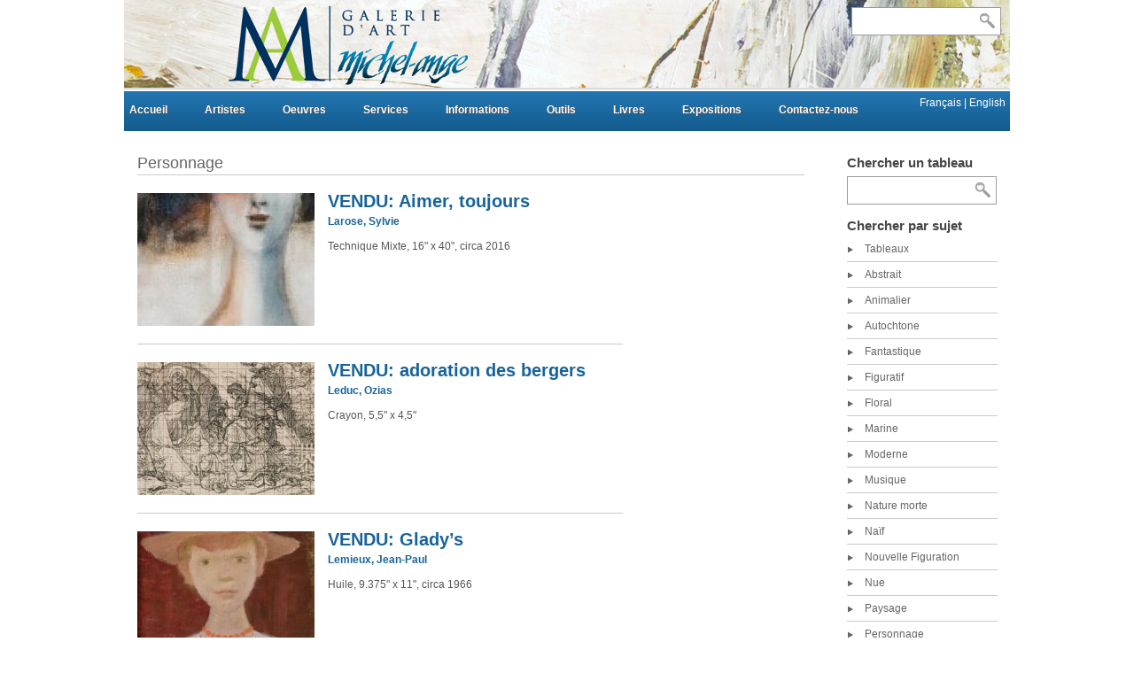

--- FILE ---
content_type: text/html; charset=UTF-8
request_url: http://www.michel-ange.net/tag/personnage/page/3/?tag=personnage&meta_key=scancode&orderby=meta_value&order=asc&post_type=tableau
body_size: 26980
content:
<!DOCTYPE html PUBLIC "-//W3C//DTD XHTML 1.0 Transitional//EN" "http://www.w3.org/TR/xhtml1/DTD/xhtml1-transitional.dtd">
<html xmlns="http://www.w3.org/1999/xhtml" lang="fr-FR">
<head profile="http://gmpg.org/xfn/11">
<meta name="google-site-verification" content="iNA2xYWzV_GY0ilKwSfSoWPaeOyGiwpzgYh3-Pvecz0" />
<meta http-equiv="Content-Type" content="text/html; charset=UTF-8" />
<meta name="norton-safeweb-site-verification" content="0z1i37tkzdde4tsr3555ppo6e4-imj4o36p-2qevciuggjk75jn-ws6v8yal9rirebrf874uejsh0605nuz069muerv0f7l3q9je6ma78rs9r2dmbuefygsbnwi-6fn-" />



<title>Personnage | GALERIE MICHEL-ANGE ART GALLERY - Part 3</title>
<link rel="stylesheet" href="http://www.michel-ange.net/wp-content/themes/mymag/style.css" type="text/css" media="screen" />
<link rel="pingback" href="http://www.michel-ange.net/xmlrpc.php" />

 

<!-- All in One SEO Pack 2.4.4.1 by Michael Torbert of Semper Fi Web Design[575,633] -->
<meta name="keywords"  content="art figuratif montréal,artiste canadien,artiste peintre montréal,artiste québécois,galerie d’art montréal québec,galerie michel-ange vieux-port de montréal,galerie montréal,personnage,techniques mixtes,tone,artistes,acrylique,roger alexandre,normand hudon,claude le sauteur,peinture à l\'huile,steve young,bastien tremblay,sylvie larose" />
<link rel='prev' href='http://www.michel-ange.net/tag/personnage/page/2/?tag=personnage&#038;meta_key=scancode&#038;orderby=meta_value&#038;order=asc&#038;post_type=tableau' />
<link rel='next' href='http://www.michel-ange.net/tag/personnage/page/4/?tag=personnage&#038;meta_key=scancode&#038;orderby=meta_value&#038;order=asc&#038;post_type=tableau' />

<link rel="canonical" href="http://www.michel-ange.net/tag/personnage/page/3/" />
<!-- /all in one seo pack -->
<link rel='dns-prefetch' href='//s.w.org' />
<link rel="alternate" type="application/rss+xml" title="GALERIE MICHEL-ANGE ART GALLERY &raquo; Flux de l’étiquette Personnage" href="http://www.michel-ange.net/tag/personnage/feed/" />
		<script type="text/javascript">
			window._wpemojiSettings = {"baseUrl":"https:\/\/s.w.org\/images\/core\/emoji\/11\/72x72\/","ext":".png","svgUrl":"https:\/\/s.w.org\/images\/core\/emoji\/11\/svg\/","svgExt":".svg","source":{"concatemoji":"http:\/\/www.michel-ange.net\/wp-includes\/js\/wp-emoji-release.min.js?ver=4.9.20"}};
			!function(e,a,t){var n,r,o,i=a.createElement("canvas"),p=i.getContext&&i.getContext("2d");function s(e,t){var a=String.fromCharCode;p.clearRect(0,0,i.width,i.height),p.fillText(a.apply(this,e),0,0);e=i.toDataURL();return p.clearRect(0,0,i.width,i.height),p.fillText(a.apply(this,t),0,0),e===i.toDataURL()}function c(e){var t=a.createElement("script");t.src=e,t.defer=t.type="text/javascript",a.getElementsByTagName("head")[0].appendChild(t)}for(o=Array("flag","emoji"),t.supports={everything:!0,everythingExceptFlag:!0},r=0;r<o.length;r++)t.supports[o[r]]=function(e){if(!p||!p.fillText)return!1;switch(p.textBaseline="top",p.font="600 32px Arial",e){case"flag":return s([55356,56826,55356,56819],[55356,56826,8203,55356,56819])?!1:!s([55356,57332,56128,56423,56128,56418,56128,56421,56128,56430,56128,56423,56128,56447],[55356,57332,8203,56128,56423,8203,56128,56418,8203,56128,56421,8203,56128,56430,8203,56128,56423,8203,56128,56447]);case"emoji":return!s([55358,56760,9792,65039],[55358,56760,8203,9792,65039])}return!1}(o[r]),t.supports.everything=t.supports.everything&&t.supports[o[r]],"flag"!==o[r]&&(t.supports.everythingExceptFlag=t.supports.everythingExceptFlag&&t.supports[o[r]]);t.supports.everythingExceptFlag=t.supports.everythingExceptFlag&&!t.supports.flag,t.DOMReady=!1,t.readyCallback=function(){t.DOMReady=!0},t.supports.everything||(n=function(){t.readyCallback()},a.addEventListener?(a.addEventListener("DOMContentLoaded",n,!1),e.addEventListener("load",n,!1)):(e.attachEvent("onload",n),a.attachEvent("onreadystatechange",function(){"complete"===a.readyState&&t.readyCallback()})),(n=t.source||{}).concatemoji?c(n.concatemoji):n.wpemoji&&n.twemoji&&(c(n.twemoji),c(n.wpemoji)))}(window,document,window._wpemojiSettings);
		</script>
		<style type="text/css">
img.wp-smiley,
img.emoji {
	display: inline !important;
	border: none !important;
	box-shadow: none !important;
	height: 1em !important;
	width: 1em !important;
	margin: 0 .07em !important;
	vertical-align: -0.1em !important;
	background: none !important;
	padding: 0 !important;
}
</style>
<link rel='stylesheet' id='contact-form-7-css'  href='http://www.michel-ange.net/wp-content/plugins/contact-form-7/includes/css/styles.css?ver=4.9.2' type='text/css' media='all' />
<link rel='stylesheet' id='wpt-twitter-feed-css'  href='http://www.michel-ange.net/wp-content/plugins/wp-to-twitter/css/twitter-feed.css?ver=4.9.20' type='text/css' media='all' />
<link rel='stylesheet' id='wp-pagenavi-css'  href='http://www.michel-ange.net/wp-content/plugins/wp-pagenavi/pagenavi-css.css?ver=2.70' type='text/css' media='all' />
<link rel='stylesheet' id='newsletter-subscription-css'  href='http://www.michel-ange.net/wp-content/plugins/newsletter/subscription/style.css?ver=5.2.1' type='text/css' media='all' />
<link rel='stylesheet' id='really_simple_share_style-css'  href='http://www.michel-ange.net/wp-content/plugins/really-simple-facebook-twitter-share-buttons/style.css?ver=4.9.20' type='text/css' media='all' />
<link rel='stylesheet' id='scrollcheck-css-css'  href='http://www.michel-ange.net/wp-content/plugins/scrollcheckpoint/css/scrollcheck.css?ver=4.9.20' type='text/css' media='all' />
<link rel='stylesheet' id='jquery-ui-css'  href='http://ajax.googleapis.com/ajax/libs/jqueryui/1.8.10/themes/base/jquery-ui.css?ver=4.9.20' type='text/css' media='all' />
<link rel='stylesheet' id='sc-custom-css'  href='http://www.michel-ange.net/wp-content/plugins/scrollcheckpoint/css/presets/custom.css?ver=4.9.20' type='text/css' media='all' />
<script type='text/javascript' src='http://www.michel-ange.net/wp-includes/js/jquery/jquery.js?ver=1.12.4'></script>
<script type='text/javascript' src='http://www.michel-ange.net/wp-includes/js/jquery/jquery-migrate.min.js?ver=1.4.1'></script>
<script type='text/javascript' src='http://www.michel-ange.net/wp-includes/js/jquery/ui/core.min.js?ver=1.11.4'></script>
<script type='text/javascript' src='http://www.michel-ange.net/wp-content/plugins/scrollcheckpoint/lib/waypoints/waypoints.min.js?ver=4.9.20'></script>
<script type='text/javascript' src='http://www.michel-ange.net/wp-content/plugins/scrollcheckpoint/js/scrollcheck.min.js?ver=4.9.20'></script>
<link rel='https://api.w.org/' href='http://www.michel-ange.net/wp-json/' />
<link rel="EditURI" type="application/rsd+xml" title="RSD" href="http://www.michel-ange.net/xmlrpc.php?rsd" />
<link rel="wlwmanifest" type="application/wlwmanifest+xml" href="http://www.michel-ange.net/wp-includes/wlwmanifest.xml" /> 
<meta name="generator" content="WordPress 4.9.20" />
<script type="text/javascript">
	window._se_plugin_version = '8.1.9';
</script>

<!--<script type="text/javascript" src="/js/jquery.tools.min.js"></script>
<script type="text/javascript" src="/js/slimbox2.js"></script>-->

<script type="text/javascript" src="http://www.michel-ange.net/wp-content/themes/mymag/scripts/jquery.innerfade.js"></script>
<script type="text/javascript" src="http://www.michel-ange.net/wp-content/themes/mymag/scripts/jquery.bottom-slider.js"></script>
<script type="text/javascript" src="http://www.michel-ange.net/wp-content/themes/mymag/scripts/jquery.li-scroller.1.0.js"></script>
<script type="text/javascript" src="http://www.michel-ange.net/wp-content/themes/mymag/scripts/jquery.prettyPhoto.js"></script>
<script type="text/javascript" src="http://www.michel-ange.net/wp-content/themes/mymag/scripts/custom.js"></script>

<!--[if IE]>
<link rel="stylesheet" href="http://www.michel-ange.net/wp-content/themes/mymag/ie.css" type="text/css" media="screen" />
<![endif]-->


</head>
<body>
	
<div class="wrapper">
<!--
<div id="topmenu">
<div id="search">
	<a href="http://www.michel-ange.net/feed/atom/" class="rss"></a>
	<a href="" class="contact"></a>
	<form id="searchform" method="get" action="/">
	<input type="text" value="" name="s" id="searchbox" />
	<input type="submit" id="searchbutton" value="" />
</form>
</div>
</div>
-->
<div id="header">
<div style='float:right;margin-top:5px;margin-right:10px'>
<form action="/" method="get" id="searchform"><input type="text" style="margin-left: 0px; width: 129px;" id="searchbox" name="s" value=""><input type="submit" value="" id="searchbutton"></form>
</div>
</div>

<div id="navcontainer">
<div class="navigation">	
<div class="wrapper"> 
        <ul id="navbar">
	<li><a href="http://www.michel-ange.net">Accueil</a></li>
        <li><a href='http://www.michel-ange.net/?cat=443&post_type=artiste'>Artistes</a></li>
        <li class='dropdown'><a href="javascript:void(0)">Oeuvres</a>
          <ul>
            <li><a href='http://www.michel-ange.net/?tag=tableaux&post_type=tableau'>tableaux</a></li>
            <li><a href='http://www.michel-ange.net/?cat=2524&post_type=sculpture'>sculptures</a></li>
            <li><a href='http://www.michel-ange.net/?cat=3565&post_type=estampe'>estampes</a></li>

                      <!--<li><a href='http://www.michel-ange.net/?tag=oeuvres-choisies'>oeuvres choisies</a></li>
            <li><a href='http://www.michel-ange.net/?tag=speciaux'>spéciaux</a></li>-->
                    


          </ul>
        </li>
        <li class='dropdown'><a href="javascript:void(0)">Services</a>
          <ul>
          <li class="page_item page-item-47521"><a href="http://www.michel-ange.net/services/evaluation-tableaux-sculpture-authentification-montreal/">Évaluation</a></li>
          </ul>
        </li>
        <li class='dropdown'><a href="javascript:void(0)">Informations</a>
          <ul>
          <li class="page_item page-item-41991"><a href="http://www.michel-ange.net/info-francais/achat-doeuvres/">Achat d&rsquo;oeuvres</a></li>
<li class="page_item page-item-41997"><a href="http://www.michel-ange.net/info-francais/conseils/">Conseils</a></li>
<li class="page_item page-item-41999"><a href="http://www.michel-ange.net/info-francais/droits-dauteurs/">Droits d&rsquo;auteurs</a></li>
          </ul>
        </li>
        <li class='dropdown'><a href="javascript:void(0)">Outils</a>
          <ul>
          <li class="page_item page-item-47534"><a href="http://www.michel-ange.net/outils-francais/acronyme-domaine-artistique-galerie-dart/">Acronymes</a></li>
          </ul>
        </li>
        <li><a href='http://www.michel-ange.net/?cat=2682&post_type=livre'>Livres</a></li>
        <li><a href='http://www.michel-ange.net/?cat=3568&post_type=exposition'>Expositions</a></li>
          <li class="page_item page-item-2"><a href="http://www.michel-ange.net/about/">Contactez-nous</a></li>
	</ul> 
        <div style='float:right;line-height:35px;padding-right:10px;padding-right:5px'><a class='lang' href='/?paged=3&order=asc&orderby=meta_value&tag=personnage&post_type=tableau&lang=fr_FR'>Français </a><a class='lang' href='/?paged=3&order=asc&orderby=meta_value&tag=personnage&post_type=tableau&lang=en_EN'>| English </a> </div></div>
</div>
</div>

<!--
<div id="catcontainer">
<div class="cat_navigation">	
<div class="wrapper"> 
        <ul id="catbar">
        <li><a href='http://www.michel-ange.net/?cat=443&post_type=artiste'>artistes</a></li>
        <li><a href='http://www.michel-ange.net/?cat=136&post_type=tableau'>tableaux</a></li>
        <li><a href='http://www.michel-ange.net/?cat=2524&post_type=sculpture'>sculptures</a></li>
        <li><a href='http://www.michel-ange.net/?cat=2682&post_type=livre'>livres</a></li>
        <li><a href='http://www.michel-ange.net/?cat=3568&post_type=exposition'>exposition</a></li>
	</ul>
</div>
</div>
</div>-->	

<div class="page-wrapper">
	
<div id="left-posts">
	
<div id="subpage">
<div class="content">	      
<h1>				
Personnage</h1><div class="post">
<!-- http://www.michel-ange.net/wp-content/uploads/2016/01/LAROSS19869-117x300.jpg -->    <div class="thumbnail">
    <a href="http://www.michel-ange.net/painting/aimer-toujours/"><img src="http://www.michel-ange.net/wp-content/themes/mymag/timthumb.php?src=http://www.michel-ange.net/wp-content/uploads/2016/01/LAROSS19869-117x300.jpg&h=150&w=200&zc=1&a=t" alt="VENDU: Aimer, toujours" /></a>
    </div>

<div class="with-thumb">
<h2><a href="http://www.michel-ange.net/painting/aimer-toujours/" title="VENDU: Aimer, toujours">VENDU: Aimer, toujours</a></h2>
<h3><a href='http://www.michel-ange.net/?artiste=larose-sylvie-8'>Larose, Sylvie</a></h3>
<p>
Technique Mixte, 16" x 40", circa 2016


					
					
		</p>


</div>

</div>


<div class="post">
<!-- http://www.michel-ange.net/wp-content/uploads/2012/09/LEDUCO178671-300x230.jpg -->    <div class="thumbnail">
    <a href="http://www.michel-ange.net/painting/sujet-adoration-des-bergers/"><img src="http://www.michel-ange.net/wp-content/themes/mymag/timthumb.php?src=http://www.michel-ange.net/wp-content/uploads/2012/09/LEDUCO178671-300x230.jpg&h=150&w=200&zc=1&a=t" alt="VENDU: adoration des bergers" /></a>
    </div>

<div class="with-thumb">
<h2><a href="http://www.michel-ange.net/painting/sujet-adoration-des-bergers/" title="VENDU: adoration des bergers">VENDU: adoration des bergers</a></h2>
<h3><a href='http://www.michel-ange.net/?artiste=leduc-ozias-8'>Leduc, Ozias</a></h3>
<p>
Crayon, 5,5" x 4,5"


					
					
		</p>


</div>

</div>


<div class="post">
<!-- http://www.michel-ange.net/wp-content/uploads/2017/05/LEMIEJ00472-265x300.jpg -->    <div class="thumbnail">
    <a href="http://www.michel-ange.net/painting/gladys/"><img src="http://www.michel-ange.net/wp-content/themes/mymag/timthumb.php?src=http://www.michel-ange.net/wp-content/uploads/2017/05/LEMIEJ00472-265x300.jpg&h=150&w=200&zc=1&a=t" alt="VENDU: Glady&rsquo;s" /></a>
    </div>

<div class="with-thumb">
<h2><a href="http://www.michel-ange.net/painting/gladys/" title="VENDU: Glady&rsquo;s">VENDU: Glady&rsquo;s</a></h2>
<h3><a href='http://www.michel-ange.net/?artiste=lemieux-jean-paul-8'>Lemieux, Jean-Paul</a></h3>
<p>
Huile, 9.375" x 11", circa 1966


					
					
		</p>


</div>

</div>


<div class="post">
<!-- http://www.michel-ange.net/wp-content/uploads/2016/10/LESAUC00133-300x218.jpg -->    <div class="thumbnail">
    <a href="http://www.michel-ange.net/painting/promeneurs-en-sous-bois/"><img src="http://www.michel-ange.net/wp-content/themes/mymag/timthumb.php?src=http://www.michel-ange.net/wp-content/uploads/2016/10/LESAUC00133-300x218.jpg&h=150&w=200&zc=1&a=t" alt="VENDU: Promeneurs en sous-bois" /></a>
    </div>

<div class="with-thumb">
<h2><a href="http://www.michel-ange.net/painting/promeneurs-en-sous-bois/" title="VENDU: Promeneurs en sous-bois">VENDU: Promeneurs en sous-bois</a></h2>
<h3><a href='http://www.michel-ange.net/?artiste=le-sauteur-claude-8'>Le Sauteur, Claude</a></h3>
<p>
Huile, 16" x 12"


					
					
		</p>


</div>

</div>


<div class="post">
<!-- http://www.michel-ange.net/wp-content/uploads/2017/11/LESAUC00779-300x146.jpg -->    <div class="thumbnail">
    <a href="http://www.michel-ange.net/painting/promenade-dans-le-vent/"><img src="http://www.michel-ange.net/wp-content/themes/mymag/timthumb.php?src=http://www.michel-ange.net/wp-content/uploads/2017/11/LESAUC00779-300x146.jpg&h=150&w=200&zc=1&a=t" alt="VENDU: Promeneurs dans le vent" /></a>
    </div>

<div class="with-thumb">
<h2><a href="http://www.michel-ange.net/painting/promenade-dans-le-vent/" title="VENDU: Promeneurs dans le vent">VENDU: Promeneurs dans le vent</a></h2>
<h3><a href='http://www.michel-ange.net/?artiste=le-sauteur-claude-8'>Le Sauteur, Claude</a></h3>
<p>
Huile, 24" x 12", circa 1990


					
					
		</p>


</div>

</div>


<div class="post">
<!-- http://www.michel-ange.net/wp-content/uploads/2013/11/LESAUC187621-238x300.jpg -->    <div class="thumbnail">
    <a href="http://www.michel-ange.net/painting/geste-theatral/"><img src="http://www.michel-ange.net/wp-content/themes/mymag/timthumb.php?src=http://www.michel-ange.net/wp-content/uploads/2013/11/LESAUC187621-238x300.jpg&h=150&w=200&zc=1&a=t" alt="VENDU: Geste théatral" /></a>
    </div>

<div class="with-thumb">
<h2><a href="http://www.michel-ange.net/painting/geste-theatral/" title="VENDU: Geste théatral">VENDU: Geste théatral</a></h2>
<h3><a href='http://www.michel-ange.net/?artiste=le-sauteur-claude-8'>Le Sauteur, Claude</a></h3>
<p>
Huile, 16" x 20", circa 2007


					
					
		</p>


</div>

</div>


<div class="post">
<!-- http://www.michel-ange.net/wp-content/uploads/2014/12/LESAUC19326-300x239.jpg -->    <div class="thumbnail">
    <a href="http://www.michel-ange.net/painting/fin-du-jour-2/"><img src="http://www.michel-ange.net/wp-content/themes/mymag/timthumb.php?src=http://www.michel-ange.net/wp-content/uploads/2014/12/LESAUC19326-300x239.jpg&h=150&w=200&zc=1&a=t" alt="VENDU: Fin du jour" /></a>
    </div>

<div class="with-thumb">
<h2><a href="http://www.michel-ange.net/painting/fin-du-jour-2/" title="VENDU: Fin du jour">VENDU: Fin du jour</a></h2>
<h3><a href='http://www.michel-ange.net/?artiste=le-sauteur-claude-8'>Le Sauteur, Claude</a></h3>
<p>
Huile, 20" x 16", circa 1982


					
					
		</p>


</div>

</div>


<div class="post">
<!-- http://www.michel-ange.net/wp-content/uploads/2011/11/PAYETN17325-200x300.jpg -->    <div class="thumbnail">
    <a href="http://www.michel-ange.net/painting/danse-a-moi/"><img src="http://www.michel-ange.net/wp-content/themes/mymag/timthumb.php?src=http://www.michel-ange.net/wp-content/uploads/2011/11/PAYETN17325-200x300.jpg&h=150&w=200&zc=1&a=t" alt="VENDU: Danse à moi" /></a>
    </div>

<div class="with-thumb">
<h2><a href="http://www.michel-ange.net/painting/danse-a-moi/" title="VENDU: Danse à moi">VENDU: Danse à moi</a></h2>
<h3><a href='http://www.michel-ange.net/?artiste=payette-nicole-8'>Payette, Nicole</a></h3>
<p>
Technique Mixte, 11" x 14", circa 2011


					
					
		</p>


</div>

</div>


<div class="post">
<!-- http://www.michel-ange.net/wp-content/uploads/2011/11/PAYETN17326-201x300.jpg -->    <div class="thumbnail">
    <a href="http://www.michel-ange.net/painting/arlequin-et-colombine/"><img src="http://www.michel-ange.net/wp-content/themes/mymag/timthumb.php?src=http://www.michel-ange.net/wp-content/uploads/2011/11/PAYETN17326-201x300.jpg&h=150&w=200&zc=1&a=t" alt="VENDU: Arlequin et Colombine" /></a>
    </div>

<div class="with-thumb">
<h2><a href="http://www.michel-ange.net/painting/arlequin-et-colombine/" title="VENDU: Arlequin et Colombine">VENDU: Arlequin et Colombine</a></h2>
<h3><a href='http://www.michel-ange.net/?artiste=payette-nicole-8'>Payette, Nicole</a></h3>
<p>
Technique Mixte, 10" x 14", circa 2011


					
					
		</p>


</div>

</div>


<div class="post">
<!-- http://www.michel-ange.net/wp-content/uploads/import/SANCHR15014-150x300.jpg -->    <div class="thumbnail">
    <a href="http://www.michel-ange.net/painting/ariane/"><img src="http://www.michel-ange.net/wp-content/themes/mymag/timthumb.php?src=http://www.michel-ange.net/wp-content/uploads/import/SANCHR15014-150x300.jpg&h=150&w=200&zc=1&a=t" alt="Ariane" /></a>
    </div>

<div class="with-thumb">
<h2><a href="http://www.michel-ange.net/painting/ariane/" title="Ariane">Ariane</a></h2>
<h3><a href='http://www.michel-ange.net/?artiste=sanchagrin-rejane-8'>Sanchagrin, Réjane</a></h3>
<p>
Huile, 10" x 20", circa 1998


					
					
		</p>


</div>

</div>


</div>
</div>
<div class='wp-pagenavi'>
<span class='pages'>Page 3 sur 5</span><a class="previouspostslink" rel="prev" href="http://www.michel-ange.net/tag/personnage/page/2/?tag=personnage&#038;meta_key=scancode&#038;orderby=meta_value&#038;order=asc&#038;post_type=tableau">&laquo;</a><a class="page smaller" title="Page 1" href="http://www.michel-ange.net/tag/personnage/?tag=personnage&#038;meta_key=scancode&#038;orderby=meta_value&#038;order=asc&#038;post_type=tableau">1</a><a class="page smaller" title="Page 2" href="http://www.michel-ange.net/tag/personnage/page/2/?tag=personnage&#038;meta_key=scancode&#038;orderby=meta_value&#038;order=asc&#038;post_type=tableau">2</a><span class='current'>3</span><a class="page larger" title="Page 4" href="http://www.michel-ange.net/tag/personnage/page/4/?tag=personnage&#038;meta_key=scancode&#038;orderby=meta_value&#038;order=asc&#038;post_type=tableau">4</a><a class="page larger" title="Page 5" href="http://www.michel-ange.net/tag/personnage/page/5/?tag=personnage&#038;meta_key=scancode&#038;orderby=meta_value&#038;order=asc&#038;post_type=tableau">5</a><a class="nextpostslink" rel="next" href="http://www.michel-ange.net/tag/personnage/page/4/?tag=personnage&#038;meta_key=scancode&#038;orderby=meta_value&#038;order=asc&#038;post_type=tableau">&raquo;</a>
</div></div>

<div id="right-widgets">
<div class="right-left">
<div class="home-sidebar">
<ul id="sidebar">
<h2 class='widgettitle'>Chercher un tableau</h2><form id='searchform' method='get' action='/'><input type='text' value='' name='s' id='searchbox' style='margin-left:0px;width:129px'/><input type='submit' id='searchbutton' value='' /><input type='hidden' name='post_type' value='tableau' /></form><br style='clear:both'/><h2 class='widgettitle'>Chercher par sujet</h2><ul><li><a href='?tag=tableaux&post_type=tableau'>Tableaux</a></li><li><a href='?tag=abstrait&post_type=tableau'>Abstrait</a></li><li><a href='?tag=animalier&post_type=tableau'>Animalier</a></li><li><a href='?tag=autochtone&post_type=tableau'>Autochtone</a></li><li><a href='?tag=fantastique&post_type=tableau'>Fantastique</a></li><li><a href='?tag=figuratif&post_type=tableau'>Figuratif</a></li><li><a href='?tag=floral&post_type=tableau'>Floral</a></li><li><a href='?tag=marine&post_type=tableau'>Marine</a></li><li><a href='?tag=moderne&post_type=tableau'>Moderne</a></li><li><a href='?tag=musique&post_type=tableau'>Musique</a></li><li><a href='?tag=nature-morte&post_type=tableau'>Nature morte</a></li><li><a href='?tag=naif&post_type=tableau'>Naïf</a></li><li><a href='?tag=nouvelle-figuration&post_type=tableau'>Nouvelle Figuration</a></li><li><a href='?tag=nue&post_type=tableau'>Nue</a></li><li><a href='?tag=paysage&post_type=tableau'>Paysage</a></li><li><a href='?tag=personnage&post_type=tableau'>Personnage</a></li><li><a href='?tag=pop-art&post_type=tableau'>pop art</a></li><li><a href='?tag=scene-de-rue&post_type=tableau'>Scène de rue</a></li><li><a href='?tag=scene-de-ville&post_type=tableau'>Scène de ville</a></li><li><a href='?tag=scene-maritime&post_type=tableau'>Scène maritime</a></li><li><a href='?tag=semi-figuratif&post_type=tableau'>Semi-figuratif</a></li><li><a href='?tag=sport&post_type=tableau'>Sport</a></li><li><a href='?tag=autres&post_type=tableau'>Autres</a></li></ul><h2 class='widgettitle'>Afficher les tableaux</h2><ul><li><a href='?tag=personnage&meta_key=scancode&orderby=meta_value&order=asc&post_type=tableau'>Par nom d'artiste</a></li><li><a href='?tag=personnage&meta_key=scancode&orderby=date&order=desc&post_type=tableau'>Par date d'ajout</a></li><li><a href='?tag=personnage&meta_key=scancode&orderby=title&order=asc&post_type=tableau'>Par titre de l'oeuvre</a></li><li><a href='?tag=personnage&meta_key=medium_fr&orderby=meta_value&order=asc&post_type=tableau'>Par médium</a></li><li><a href='?tag=personnage&meta_key=subject_fr&orderby=meta_value&order=asc&post_type=tableau'>Par sujet</a></li><li><a href='?tag=personnage&meta_key=width&orderby=meta_value_num&order=desc&post_type=tableau'>Les plus large en premier</a></li><li><a href='?tag=personnage&meta_key=height&orderby=meta_value_num&order=desc&post_type=tableau'>Les plus haut en premier</a></li></ul></ul>
</div>

</div>
<div class="right-right">
</div>
</div>

</div>
             
<!--
<script type="text/javascript">
$(function() {
	// Use this example, or...
	$('a.lightbox').slimbox() // Select all links with lightbox class

});
</script>-->
          	            
<div id="footer">
<div class="container">
<div class="column-left">
<h2>Nouvelles</h2>
</div>

<div class="column-middle">
<div class="footer-sidebar">
<ul id="footer-sidebar">
 </ul>
</div>
</div>

<div class="column-right">
<h2></h2><p></p></div>

</div>
</div>
<div id="footer-btm">
<div class="copyright">
<span class="theme"><a href="http://www.wp-themix.org" target="_blank" title="Wordpress Themes">myMag Wordpress Theme</a> by <a href="http://www.iwebix.de" target="_blank" title="webdesign">IWEBIX</a></span>
<span class="blog">Copyright <strong>GALERIE MICHEL-ANGE ART GALLERY</strong> - Une réalisation de Dominique Beauchamp</span>
</div>
</div>
<script type='text/javascript' src='http://www.michel-ange.net/wp-includes/js/jquery/ui/widget.min.js?ver=1.11.4'></script>
<script type='text/javascript' src='http://www.michel-ange.net/wp-includes/js/jquery/ui/mouse.min.js?ver=1.11.4'></script>
<script type='text/javascript' src='http://www.michel-ange.net/wp-includes/js/jquery/ui/resizable.min.js?ver=1.11.4'></script>
<script type='text/javascript' src='http://www.michel-ange.net/wp-includes/js/jquery/ui/draggable.min.js?ver=1.11.4'></script>
<script type='text/javascript' src='http://www.michel-ange.net/wp-includes/js/jquery/ui/button.min.js?ver=1.11.4'></script>
<script type='text/javascript' src='http://www.michel-ange.net/wp-includes/js/jquery/ui/position.min.js?ver=1.11.4'></script>
<script type='text/javascript' src='http://www.michel-ange.net/wp-includes/js/jquery/ui/dialog.min.js?ver=1.11.4'></script>
<script type='text/javascript' src='http://www.michel-ange.net/wp-includes/js/jquery/ui/effect.min.js?ver=1.11.4'></script>
<script type='text/javascript' src='http://www.michel-ange.net/wp-includes/js/jquery/ui/effect-slide.min.js?ver=1.11.4'></script>
<script type='text/javascript' src='http://www.michel-ange.net/wp-includes/js/jquery/ui/effect-fade.min.js?ver=1.11.4'></script>
<script type='text/javascript'>
/* <![CDATA[ */
var wpcf7 = {"apiSettings":{"root":"http:\/\/www.michel-ange.net\/wp-json\/contact-form-7\/v1","namespace":"contact-form-7\/v1"},"recaptcha":{"messages":{"empty":"Merci de confirmer que vous n\u2019\u00eates pas un robot."}}};
/* ]]> */
</script>
<script type='text/javascript' src='http://www.michel-ange.net/wp-content/plugins/contact-form-7/includes/js/scripts.js?ver=4.9.2'></script>
<script type='text/javascript'>
/* <![CDATA[ */
var newsletter = {"messages":{"email_error":"E-mail incorrect.","name_error":"Merci d&prime;indiquer votre nom.","surname_error":"The last name is not correct","privacy_error":"You must accept the privacy statement"},"profile_max":"20"};
/* ]]> */
</script>
<script type='text/javascript' src='http://www.michel-ange.net/wp-content/plugins/newsletter/subscription/validate.js?ver=5.2.1'></script>
<script type='text/javascript' src='http://www.michel-ange.net/wp-includes/js/wp-embed.min.js?ver=4.9.20'></script>
</body>
</html>



--- FILE ---
content_type: text/css
request_url: http://www.michel-ange.net/wp-content/themes/mymag/style.css
body_size: 7717
content:
/*  
Theme Name: myMag
Theme URI: http://www.wp-themix.org/themes/mymag-free-wordpress-magazine-theme/
Description: myMag is a Wordpress Magazine Theme with 2-3 Columns, lovely Javascript effects such as Slideshow, Article Sliders, Newsticker, Image Mouseover Effects, Dropdown Menu and many more. myMag is offers 3 widget-ready sidebars, a big option set with custom logo uploader, 3 colour schemes, display options, advertising options and much more! Uses post-thumbnails to let you upload pictures very easy. Check http://www.wp-themix.org for support and knowledge.
Version: 1.1
Author: Dennis Nissle
Author URI: http://www.wp-themix.org
Tags: white, silver, blue, tan, green, orange, light, three-columns, two-columns, one-column, fixed-width, right-sidebar, left-sidebar, theme-options, front-page-post-form, editor-style, photoblogging, custom-colors, custom-header, sticky-post, microformats, threaded-comments
*/

/* General Styles */


html, body, div, span, applet, object, iframe,
h1, h2, h3, h4, h5, h6, p, blockquote, pre,
a, abbr, acronym, address, big, cite, code,
del, dfn, em, font, img, ins, kbd, q, s, samp,
small, strike, strong, sub, sup, tt, var,
b, u, i, center,
dl, dt, dd, ol, ul, li,
fieldset, form, label, legend,
table, caption, tbody, tfoot, thead, tr, th, td {
margin: 0;
padding: 0;
border: 0;
outline: 0;
font-size: 100%;
vertical-align: baseline;
background: transparent;
}

.aligncenter {
display: block;
margin-left: auto;
margin-right: auto;
}

.alignleft {
float: left;
}

.alignright {
float: right;
}

ol, ul {
list-style: none;
}
blockquote, q {
quotes: none;
}

blockquote:before, blockquote:after,
q:before, q:after {
content: '';
content: none;
}

:focus {
outline: 0;
}

ins {
text-decoration: none;
}

del {
text-decoration: line-through;
}

table {
border-collapse: collapse;
border-spacing: 0;
}

a {
color: #18649a;
text-decoration: none;
}

a:hover {
color: #18649a;
text-decoration: underline;
}

a:visited {
color: #18649a;
text-decoration: none;
}


a.lang {
color: #fff;
text-decoration: none;
}

a.lang:hover {
color: #fff;
text-decoration: underline;
}

a.lang:visited {
color: #fff;
text-decoration: none;
}

.image {
position: relative;
z-index: -1;
}

.image2 {
background:transparent url(images/lightbox.png) no-repeat center center;
position: relative;
z-index: 3;
}

body {
font-size: 12px;
font-family: Arial, sans-serif;
line-height:18px;
/*background-color: #f5f5f5;*/
color: #656565;
}

blockquote {
color: #CCC;
font-size: 11px;
font-style: italic;
}

h1, h2, h3 {
color: #18649a;
}

table {
border-collapse: collapse;
border-spacing: 0;
}
fieldset, img {
border: 0;
}
caption, th {
text-align: left;
}
q:before, q:after {
content: '';
}
abbr {
border:0;
}

.wrapper {
width: 1000px;
margin:0px auto 0;
}
		
#topmenu {
float: right;
clear: both;
}

#header {
background: url(/img/michel-ange-banner.jpg) no-repeat;
float: left;
width: 1000px;
height: 99px;
}

#logo {
width: 400px;
height: 145px;
float: left;
}

#logo a {
float: left;
}

#desc {
margin-top: 40px;
}

#desc .title {
font-size: 50px;
line-height: 55px;
font-weight: normal;
font-style: italic;
color: #18649a;
display: block;
text-shadow:2px 2px 0 #CCC;
}

#desc .slogan {
font-size: 18px;
font-style: italic;
color: #6e6e6e;
line-height: 20px;
padding-top: 10px;
display: block;
float: left;
}

#logo a, img {
border: none;
}

#header .banner_top {
width: 468px;
height: 60px;
float: left;
margin-top: 50px;
margin-left: 15px;
}

/* Navigation Styles */

#navcontainer {
clear: both;
}

.navigation {
background: url(images/nav_bg.jpg) repeat-x;
font-size:12px;
position: relative;
z-index: 6;
height: 51px;
}

#search {
width: 274px;
height: 44px;
background: url(images/search_bg.jpg) no-repeat;
}

#search .rss {
margin-top: 6px;
margin-left:15px;
float: left;
width: 27px;
height: 27px;
background: url(images/rss.jpg) no-repeat;
}

#search .contact {
margin-top: 6px;
margin-left: 10px;
float: left;
width: 26px;
height: 27px;
background: url(images/contact.jpg) no-repeat;
}

#search form {
font-size: 11px;
}

#searchbox {
background-color: #FFF;
margin-left: 15px;
width: 120px;
height: 20px;
border: none;
margin-top: 3px;
padding: 5px 12px 5px 3px;
font-size: 16px;
color: #6e6e6e;
float: left;
border: 1px solid #9b9b9b;
}

#searchbutton {
background: url(images/search_btn.jpg) no-repeat;
width: 26px;
height: 32px;
border: none;
cursor: pointer;
margin-top: 3px;
margin-left: -3px;
float: left;
}

#navcontainer #navbar {
float:left;
height: 51px;
line-height:50px;
margin-left: -15px;
margin-top: 1px;
}

#navbar, #navbar ul {
margin:0;
padding:0;
list-style-type:none;
position:relative;
line-height:50px; 
z-index:5;
}

#navcontainer #navbar a {
height: 51px;
display:block;
padding:0 21px;
text-decoration:none;
text-align:center;
line-height:28px; 
outline:none;
float: left;
z-index:35;
position:relative;
color: #FFF;
text-shadow:1px 1px 0 #515151;
font-weight: bold;
}

#navcontainer #navbar a:hover {
color: #CCC;
}

#navcontainer #navbar ul a {
line-height: 30px; 
}

#navcontainer #navbar li {
float:left;
position:relative;
z-index:20;
margin-top:10px;
}

#navcontainer #navbar li li {
border-left:none;
margin-top:0;
}

#navcontainer #navbar ul {
position:absolute;
display:none;
width:172px;
top:38px;
left:-1px;
background: #f5f5f5;
}

#navcontainer #navbar li ul a {
width:130px;
height:auto;
float:left;
text-align:left;
padding:0 21px;
color: #606060;
text-shadow: none;
}

#navcontainer #navbar ul ul {
top:auto;
}	

#navcontainer #navbar li ul ul {
left:172px;
top: 0px;
}

#navcontainer #navbar li ul ul a {
border-left:1px solid #CCC;
}

#navcontainer #navbar a{
}

#navcontainer #navbar ul {
border-top:none;
}

#navcontainer #navbar li ul a {
}

#navcontainer #navbar ul a, #navcontainer #navbar ul li {
background-color:#e7e7e7;
}

#navcontainer #navbar ul a:hover, #navcontainer #navbar ul a:focus {
color: #18649a;
}

#navcontainer #navbar .current_page_item a {
}

#navcontainer #navbar li:hover ul ul, #navcontainer #navbar li:hover ul ul ul,#navcontainer  #navbar li:hover ul ul ul ul {
display:none;	
}
#navcontainer #navbar li:hover ul, #navcontainer #navbar li li:hover ul, #navcontainer #navbar li li li:hover ul, #navcontainer #navbar li li li li:hover ul {
display:block;
}

/* Catnavigation Styles */

#catcontainer {
clear: both;
}

.cat_navigation {
background: url(images/cat_bg.jpg) repeat-x;
font-size:11px;
position: relative;
z-index: 5;
height: 29px;
}

#catcontainer #catbar {
float:left;
height: 29px;
line-height:20px;
margin-left: -15px;
}

#catbar, #catbar ul {
margin:0;
padding:0;
list-style-type:none;
position:relative;
line-height:20px;
z-index:12;
}

#catcontainer #catbar a {
height: 29px;
display:block;
padding:0 21px;
text-decoration:none;
text-align:center;
line-height:24px; 
outline:none;
float: left;
z-index:35;
position:relative;
color: #606060;
font-weight: bold;
}

#catcontainer #catbar a:hover {
color: #3b3b3b;
}

#catcontainer #catbar ul a {
line-height: 25px; 
}

#catcontainer #catbar li {
float:left;
position:relative;
z-index:20;
}

#catcontainer #catbar li li {
border-left:none;
}

#catcontainer #catbar ul {
position:absolute;
display:none;
width:100px;
top: 27px;
left:-1px;
/*background: #c6c6c6;*/
z-index:12;
}

#catcontainer #catbar li ul a {
width:100px;
height:auto;
float:left;
text-align:left;
padding:0 21px;
}

#catcontainer #catbar ul ul {
top:auto;
}	

#catcontainer #catbar li ul ul {
left:130px;
top: 0px;
}

#catcontainer #catbar li ul ul a {
border-left:none;
}

#catcontainer #catbar a{
color: #606060;
}

#catcontainer #catbar ul {
border-top:none;
}

#catcontainer #catbar li ul a {
}

#catcontainer #catbar ul a, #catcontainer #catbar ul li {
background-color:#c6c6c6;
font-weight: normal;
width: 90px;
}

#catcontainer #catbar ul a:hover, #catcontainer #catbar ul a:focus {
color: #3b3b3b;
}

#catcontainer #catbar .current_page_item a {
}

#catcontainer #catbar li:hover ul ul, #catcontainer #catbar li:hover ul ul ul,#catcontainer  #catbar li:hover ul ul ul ul {
display:none;	
}
#catcontainer #catbar li:hover ul, #catcontainer #catbar li li:hover ul, #catcontainer #catbar li li li:hover ul, #catcontainer #catbar li li li li:hover ul {
display:block;
}

/* Slideshow Styles */

.slideshow {
width: 600px;
height: 320px;
background: #FFF;
padding: 0px;
/*border: 1px solid #c6c6c6;*/
}

#slider {
/*position:relative;*/
width: 600px;
height: 320px;
padding: 0;
z-index: 1;
}

#slider .slideit {
/*position:relative;*/
width: 600px;
height: 320px;
}

#slider .pic {
/*position:absolute;*/
top:0;
left:0;
z-index:0;
width: 600px;
height: 320px;
overflow:hidden;
}	

#slider .date, #slider .title, #slider .text  {
position: relative;
z-index:1;
}

#slider .title {
position:absolute;
bottom:25px;
margin:5px 0 0 0;
padding:0px 20px 20px 20px;
width:450px;
z-index:5;
background:transparent url(images/trans.png) repeat 0 0;
}

#slider .title h1 {
padding:0px 0 0 0;
z-index:10;
margin-top: 20px;
font-size: 19px;
}

#slider .title h1 a {
color:#fff;
}

#slider .title h2 {
margin:0;
padding: 20px 0 0 0;
color: #fff;
}

#slider .title h2 a, #slider .title h2 a:visited {
margin:0;
padding: 3px 5px;
color: #fff;
border: none;
background: #114469;
font-size: 12px;
font-weight: normal;
}

#slider .title h2 em {
color: #fff;
font-weight: normal;
}

/* Frontpage Styles */

.page-wrapper {
width: 1000px;
margin:10px auto;
margin-bottom: 0px;
}

#column-left {
width: 650px;
float: left;
}

#column-right {
width: 274px;
background: #FFF;
padding: 10px;
/*border: 1px solid #c6c6c6;*/
float: right;
margin-left: 40px;
margin-bottom: 10px;
}

#recent-articles {
float: left;
}

#recent-articles h1 {
font-size: 20px;
font-weight: bold;
color: #464646;
margin-bottom: 30px;
margin-top: 10px;
}

#recent-articles .article {
float: left;
margin-bottom: 10px;
margin-right: 15px;
padding-bottom: 10px;
border-bottom: 1px solid #b1b1b1;
width: 255px;
}

#recent-articles .article .thumb-small {
float: left;
border: none;
margin-right: 8px;
}

#recent-articles .article h3 {
font-weight: bold;
}

#recent-articles .article h3 a {
color: #1c6aa2;
}

#recent-articles .article h3 a:hover {
color: #1c6aa2;
text-decoration: underline;
}

#recent-articles .article .date {
color: #565656;
font-size: 11px;
}

/* Bottom Slider */

#bottom-container {
width: 575px;
background: #FFF;
/*border: 1px solid #c6c6c6;*/
margin-top: 10px;
float: left;
margin-bottom: 10px;
}

#bottom-container h3 a {
display: block;
}

.bottomslider {
position: relative;
overflow: hidden;
}

.bottomslider .back a {
margin-top: 4px;
margin-left: 380px;
float: left;
width: 84px;
height: 12px;
background: url(images/back.jpg) no-repeat;
}

.bottomslider .next a {
margin-top: 4px;
margin-left: 10px;
float: left;
width: 84px;
height: 12px;
background: url(images/next.jpg) no-repeat;
}

.bottomslider ul {
position: relative;
left: 0;
width: auto;
margin: 0;
padding: 0;
list-style-type: none;
overflow: hidden;
z-index: 1;
padding-left: 10px;
}

.bottomslider h3 {
margin-bottom: 0px;
color: #1c6aa2;
width: 155px;
}

.bottomslider h3 a {
margin-bottom: 0px;
color: #1c6aa2;
}

.bottomslider li {
float: left;
display: inline;
width: 200px;
margin-top: 10px;
margin-bottom: 10px;
}

.bottomslider .desc {
float: left;
display: inline;
width: 155px;
text-align: justify;
color: #565656;
}

.bottomslider .slider-nav {
background-color: #eaeaea;
/*border-top: 1px solid #c6c6c6;*/
width: 960px;
height: 20px;
float: left;
}

/* Featured Posts & Articles on Frontpage */

#featured-container {
width: 1000px;
float: left;
}

.featured-post {
width: 863px;
float: left;
/*border: 1px solid #c6c6c6;*/
padding: 10px;
margin-bottom: 10px;
background-color: #FFF;
}

.featured-post .thumbnail {
float: left;
}

.featured-post .content {
float: left;
width: 315px;
margin-left: 15px;
}

.featured-post .no {
width: 1000px;
margin-left: 5px;
float: left;
}

.featured-post .no p {
width: 510px;
display: block;
}

.featured-post .content h2 {
color: #18649a;
font-size: 20px;
display: block;
margin-bottom: 10px;
}

.featured-post .content h2 a {
color: #18649a;
display: block;
line-height: 22px;
}

.featured-post .date {
background: url(images/time.jpg) no-repeat;
padding-left: 25px;
color: #656565;
font-size: 11px;
margin-right: 10px;
padding-bottom: 5px;
}

.featured-post .comments {
background: url(images/comments.jpg) no-repeat;
padding-left: 30px;
color: #656565;
font-size: 11px;
}

.featured-post .content p {
font-size: 12px;
margin-top: 10px;
float: left;
color: #565656;
}

.featured-post .content .readmore {
float: left;
background-color: #e5e5e5;
padding: 3px 8px;
/*border: 1px solid #c6c6c6;*/
margin-top: 15px;
}

.featured-post .content .readmore {
width: auto;
color: #656565;
}

.featured-post .content .readmore:hover {
border: 1px solid #606060;
}


.featured-post .content .category-list {
float: right;
background-color: #e5e5e5;
padding: 3px 8px;
/*border: 1px solid #c6c6c6;*/
margin-top: 15px;
color: #656565;
}

.featured-post .content .category-list a {
width: auto;
color: #656565;
}

.featured-post .content .category-list a:hover {
text-decoration: underline;
}

.featured-post .content .category-list:hover {
border: 1px solid #606060;
}

#bottom-left {
float: left;
}

#feat-no-thumb {
width: 590px;
float: left;
margin-right: 0px;
margin-left: -10px;
margin-top: 10px;
}

.featured-no-post {
width: 282px;
float: left;
/*border: 1px solid #c6c6c6;*/
margin-bottom: 10px;
margin-left: 10px;
background-color: #FFF;
min-height: 300px;
}

.featured-no-post .content {
float: left;
width: 272px;
margin-left: 10px;
padding-bottom: 10px;
}

.featured-no-post .content h2 {
color: #18649a;
font-size: 20px;
display: block;
margin-bottom: 10px;
margin-top: 10px;
}

.featured-no-post .content h2 a {
color: #18649a;
display: block;
line-height: 24px;
}

.featured-no-post .date {
background: url(images/time.jpg) no-repeat;
padding-left: 25px;
color: #656565;
float: left;
font-size: 11px;
margin-right: 10px;
}

.featured-no-post .comments {
background: url(images/comments.jpg) no-repeat;
padding-left: 30px;
color: #656565;
float: left;
font-size: 11px;
}

.featured-no-post .content p {
float: left;
font-size: 12px;
margin-top: 10px;
width: 235px;
color: #565656;
}

.featured-no-post .content .readmore {
float: left;
background-color: #e5e5e5;
padding: 3px 8px;
/*border: 1px solid #c6c6c6;*/
margin-top: 15px;
}

.featured-no-post .content .readmore {
width: auto;
color: #656565;
}

.featured-no-post .content .readmore:hover {
border: 1px solid #606060;
}


.featured-no-post .content .category-list {
float: right;
background-color: #e5e5e5;
padding: 3px 8px;
/*border: 1px solid #c6c6c6;*/
margin-top: 15px;
color: #656565;
}

.featured-no-post .content .category-list a {
width: auto;
color: #656565;
}

.featured-no-post .content .category-list a:hover {
text-decoration: underline;
}

.featured-no-post .content .category-list:hover {
border: 1px solid #606060;
}

/* Home Sidebar */

#left-posts {
float: left;
width: 702px;
margin-top: 0px;
}
#left-posts-large {
float: left;
width: 1000px;
margin-top: 0px;
}

#right-widgets {
/*border: 1px solid #c6c6c6;*/
float: right;
background-color: #FFF;
margin-top: 0px;
width: 199px;
}

/* Sidebar Styles */

.home-sidebar {
/*width: 180px;*/
margin-right: 15px;
float: left;
margin-left: 15px;
margin-top: 0px;
padding-bottom: 10px;
}

.widgettitle h2 {
color: #464646;
font-size: 15px;
font-weight: bold;
padding: 20px 0px 3px 0px; 
list-style-type: none;
}

#sidebar ul li {
list-style-type: none;
width: 170px;
}

#sidebar ul ul li a {
padding-left: 30px;
}

#sidebar ul ul ul li a {
padding-left: 40px;
}

#recentcomments {
margin-bottom: 10px;
}

#recentcomments li {
color: #656565;
text-decoration: none;
display: block;
padding: 5px;
padding-left: 15px;
background: url(images/bullet.jpg) no-repeat left center;
}

#recentcomments li a {
background: none;
text-decoration: none;
border-bottom: none;
font-weight: bold;
}

li.widget.widget_tag_cloud a {
background: none;
text-decoration: none;
border-bottom: none;
display: inline;
padding: 0px;
padding-right: 5px;
font-size: 9px;
}

li.widget.widget_tag_cloud a:hover {
text-decoration: underline;
}

.textwidget {
margin: 10px 8px 0px 0px;
color: #6e6e6e;
}

.home-sidebar ul li a {
color: #656565;
text-decoration: none;
border-bottom: 1px solid #cacaca;
display: block;
padding: 5px;
padding-left: 20px;
background: url(images/bullet.jpg) no-repeat left center;
}

.home-sidebar ul li a:hover {
text-decoration: underline;
}

.posted {
color:#9d9c9c;
font-size: 10px;
font-style: italic;
display: block;
padding-left: 10px;
}

#wp-calendar {
border:1px solid #cccccc;
color:#6e6e6e;
width: 170px;
}

#wp-calendar caption {
color: #8a8a8a;
font-size: 18px;
font-weight: normal;
padding: 0px 0px 10px 0px; 
list-style-type: none;
}

tbody .pad {
background-color:#dddddd;
}

#wp-calendar a {
font-weight:bold;
font-size:12px;
background: none;
padding: 0px;
margin: 0px;
border: none;
}

thead tr th {
width:20px;
height:20px;
text-align:center;
background-color: #3b3b3b;
color: #FFF;
border:1px solid #cccccc;
padding: 3px; 
}

tbody tr td {
width:20px;
height:20px;
text-align:center;
border:1px solid #cccccc;
}

tfoot #prev {
width:58px;
height:20px;
text-align:left;
background-color:#ffffff;
background: none;
padding-left: 10px;
}

tfoot #next {
width:58px;
height:20px;
text-align:right;
background-color:#ffffff;
background: none;
padding-right: 10px;
}

.news-article {
margin-top: 15px;
background: none;
border: none;
}

.news-article h3 a {
color: #18649a;
font-weight: bold;
background: none;
border: none;
}

.news-article h3 a:hover {
text-decoration: underline;
}

.right-right  {
margin-top: 10px;
float: left;
}

/* Ticker Styles */

.tickercontainer { 
/*border: 1px solid #c6c6c6;*/
background-color: #FFF;
width: 885px;
float: left;
margin-top: 10px;
height: 27px; 
padding: 0;
overflow: hidden; 
}

.tickercontainer .mask { 
position: relative;
left: 10px;
top: 6px;
width: 875px;
overflow: hidden;
}

ul.newsticker {
position: relative;
left: 885px; 
list-style-type: none;
margin: 0;
padding: 0;
}

ul.newsticker li {
float: left;
margin: 0;
padding: 0;
background: #fff;
}

ul.newsticker a {
white-space: nowrap;
padding: 0;
margin: 0 30px 0 0;
color: #18649a;
}

ul.newsticker span {
margin: 0 10px 0 0;
}

/* Subpage Styles */

#subpage {
width: 691px;
float: left;
}
#subpage-large {
width: 1000px;
float: left;
}

#subpage .content .post {
margin-bottom: 20px;
float: left;
padding-bottom: 20px;
border-bottom: 1px solid #CCC;
}

#subpage .content .post p {
float: left;
}

#subpage .content img {
/*padding: 5px 10px 5px 10px;*/
}


#subpage .content .post .date {
margin-bottom: 0px;
}

#subpage .content .post h2 {
margin-bottom: 5px;
}

#subpage .content {
width: 753px;
float: left;
/*border: 1px solid #c6c6c6;*/
padding: 15px;
margin-bottom: 10px;
background-color: #FFF;
}

#subpage .content .with-thumb {
float: left;
padding-left: 15px;
width: 333px;
}

#subpage .content .with-thumb p {
width: 340px;
float: left;
}

#subpage .content .with-thumb .tag-list {
}

#subpage .content .with-thumb .category-list {
}

#subpage .content h1 {
color: #656565;
font-weight: normal;
font-size: 18px;
display: block;
margin-bottom: 20px;
padding-bottom: 4px;
border-bottom: 1px solid #CCC;
}

#subpage .content ul {
margin: 20px 0px 10px 10px;
padding: 0px;
}

#subpage .content ul li {
color: #656565;
text-decoration: none;
border-bottom: 1px solid #cacaca;
display: block;
padding: 5px;
padding-left: 20px;
background: url(images/bullet.jpg) no-repeat left center;
}

#subpage .content ul li a:hover {
text-decoration: underline;
}

#subpage .content ol {
margin: 20px 0px 10px 10px;
padding: 0px;
}

#subpage .content ol li {
color: #656565;
text-decoration: none;
border-bottom: 1px solid #cacaca;
display: block;
padding: 5px;
padding-left: 20px;
background: url(images/bullet.jpg) no-repeat left center;
}

#subpage .content blockquote {
border-left: 5px solid #CCC;
margin:0 0 22px 0px;
font-size: 14px;
display: block;
clear: both;
}

#subpage .content blockquote p {
font-size: 14px;
font-weight: 600;
line-height: 24px;
padding:11px 25px;
}

#subpage .content .thumbnail {
float: left;
}

#subpage .content h2 {
color: #18649a;
font-size: 20px;
display: block;
margin-bottom: 5px;
}

#subpage .content h2 a {
color: #18649a;
display: block;
}

#subpage .content .date {
background: url(images/time.jpg) no-repeat;
padding-left: 25px;
color: #656565;
float: left;
font-size: 11px;
margin-right: 10px;
margin-bottom: 10px;
}

#subpage .content .comments {
background: url(images/comments.jpg) no-repeat;
padding-left: 30px;
color: #656565;
float: left;
font-size: 11px;
}

#subpage .content .post .with-thumbs p {
font-size: 12px;
margin-top: 10px;
color: #565656;
float: left;
clear: none;
width: 500px;
}

#subpage .content .post p {
font-size: 12px;
margin-top: 10px;
color: #565656;
float: left;
clear: none;
}

#subpage .content p {
font-size: 12px;
margin-top: 10px;
color: #565656;
clear: both;
}

#subpage .content .readmore {
float: left;
background-color: #e5e5e5;
padding: 3px 8px;
/*border: 1px solid #c6c6c6;*/
margin-top: 15px;
}

#subpage .content .readmore {
width: auto;
color: #656565;
}

#subpage .content .readmore:hover {
border: 1px solid #606060;
}

#subpage .content .category-list {
float: right;
background-color: #e5e5e5;
padding: 3px 8px;
/*border: 1px solid #c6c6c6;*/
margin-top: 15px;
color: #656565;
}

#subpage .content .category-list a {
width: auto;
color: #656565;
}

#subpage .content .category-list:hover {
border: 1px solid #606060;
}

#subpage .content .tag-list {
float: left;
background-color: #e5e5e5;
padding: 3px 8px;
/*border: 1px solid #c6c6c6;*/
margin-top: 15px;
color: #656565;
}

#subpage .content .tag-list a {
width: auto;
color: #656565;
}

#subpage .content .tag-list:hover {
border: 1px solid #606060;
}

/* Breadcrumb Navigation Styles */

.breadcrumb {
float: left;
padding: 13px 15px 10px 15px;
color: #8a8a8a;
font-size: 12px;
}

.breadcrumb a {
color: #993399;
font-weight: normal;
text-decoration: none;
}

.breadcrumb a:hover {
text-decoration: underline;
}

/* Comment Styles */

.alt {margin: 0;padding: 10px;}

#comment-wrap {
width: 515px;
float: left;
border: 1px solid #c6c6c6;
padding: 15px;
margin-top: 10px;
margin-bottom: 10px;
background-color: #FFF;
font-size: 11px;
}

#comment-wrap h6 {
font-size: 14px;
margin-bottom: 10px;
margin-top: 0px;
padding: 0px;
background-color: transparent;
border: 0px;
}

#comments ol {
list-style-type: none;
line-height: 18px;
border: 0px;
}

#comments ul li {
list-style-type: none;
list-style-image: none;
list-style-position: outside;
border: 0px;
}

.commentlist {
padding: 0;
text-align: justify;
border: none;
}

.comment-body {
margin-bottom: 20px;
}

.reply {
font-size:11px;
clear: both;
float: right;
margin-top: -20px;
}

.commentlist em {
font-size: 11px;
}

.commentlist li {
margin: 5px 0 0px 10px;
padding: 5px 5px 0px 5px;
list-style: none;
border: 0px;
}

.commentlist li ul li { 
margin-right: -5px;
margin-left: 30px;
margin-bottom: 0px;
list-style: none;
border: 0px;
}

.commentlist li li {
background:none;
border:none;
list-style:none;
margin:3px 0 3px 20px;
padding:3px 0;
border: 0px;
}

.commentlist li .avatar {
border:1px solid #ccc;
margin:5px 8px 6px 5px;
float: left;
padding:2px;
width:45px;
height:45px;
}

.commentlist cite, .commentlist cite a {
font-style: normal;
font-size: 11px;
margin-top: 2px;
}

.commentlist p {
font-weight: normal;
line-height: 1.5em;
text-transform: none; 
margin: 10px 5px 5px 65px;
font-size: 11px;
border: none;
}

#commentform p {
}

.commentmetadata {
font-weight: normal; 
margin: 0;
display: block; 
font-size: 10px;
font-style: italic;
}

.commentmetadata a, .commentmetadata a:visited {
color: #6e6e6e;
}

.commentmetadata a:hover{
}

.children { 
padding: 0;
border: none;
}

.thread-alt {
border: none;
}

.thread-even li {
}
.depth-1 {
border: none;
}

.even, .alt li {
margin-bottom: 20px;
}

#respond input {
margin-right: 10px;
font-size: 11px;
color: #8a8a8a;
display: block;
margin-bottom: 5px;
}

#respond textarea {
width: 400px;
}

#respond h4 {
font-size: 12px;
margin-bottom: 5px;
}

#submit {
background-color: #8a8a8a;
border: 1px solid #CCC;
color: #FFF !important;
padding: 3px 5px 3px 5px;
margin-top: 10px;
text-decoration: none;
font-size: 12px;
cursor: pointer;
}

#submit:hover {
background-color: #FFF;
border: 1px solid #8a8a8a;
color: #8a8a8a !important;
padding: 3px 5px 3px 5px;
text-decoration: none;
}

/* Footer Styles */

#footer {
background-color: #e5e5e5;
border-top: 1px solid #c6c6c6;
margin-top: 10px;
padding: 0px 0px 0px 0px;
clear: both;
float: left;
width: 100%;
}

#footer .container {
margin: 0px auto;
padding: 10px 0px;
width: 875px;
}

#footer .column-left {
width: 250px;
float: left;
}

#footer .container h2 {
margin-bottom: 15px;
color: #464646;
font-size: 17px;
margin-top: 20px;
font-weight: bold;
}

#footer .news-article {
width: 200px;
margin-top: 0px;
margin-bottom: 10px;
padding: 0px;
}

#footer .column-middle {
width: 280px;
float: left;
}

.footer-sidebar {
width: 280px;
float: left;
margin-left: 15px;
margin-top: 0px;
padding-bottom: 10px;
}

.widgettitle {
color: #464646;
font-size: 15px;
font-weight: bold;
margin-top: 15px;
padding: 0px 0px 3px 0px; 
list-style-type: none;
}

#footer-sidebar ul li {
list-style-type: none;
width: 280px;
}

#footer-sidebar ul ul li a {
padding-left: 30px;
}

#footer-sidebar ul ul ul li a {
padding-left: 40px;
}

.textwidget {
margin: 10px 8px 0px 0px;
color: #6e6e6e;
}

.footer-sidebar ul li a {
color: #656565;
text-decoration: none;
border-bottom: 1px solid #cacaca;
display: block;
padding: 5px;
padding-left: 20px;
background: url(images/bullet_grey.jpg) no-repeat left center;
}

.footer-sidebar ul li a:hover {
text-decoration: underline;
}

#footer .column-right {
float: right;
width: 250px;
}

#footer-btm {
background-color: #FFF;
border-top: 1px solid #c6c6c6;
padding-top: 10px;
padding-bottom: 10px;
clear: both;
float: left;
width: 100%;
color: #464646;
}

#footer-btm .copyright {
margin: 0px auto;
width: 875px;
font-size: 11px;
}

#footer-btm .copyright .theme {
float: left;
padding-right: 5px;
}

#footer-btm .copyright .designed {
width: 300px;
float: left;
}

#footer-btm .copyright .blog {
float: right;
}



/* Lightbox Images */

div.light_rounded .pp_top .pp_left {
background: url(images/sprite.png) -88px -53px no-repeat;
}

div.light_rounded .pp_top .pp_middle {
background: #fff;
}

div.light_rounded .pp_top .pp_right {
background: url(images/sprite.png) -110px -53px no-repeat;
}
	
div.light_rounded .pp_content .ppt {
color: #000;
}

div.light_rounded .pp_content_container .pp_left,
div.light_rounded .pp_content_container .pp_right {
background: #fff;
}

div.light_rounded .pp_content {
background-color: #fff;
} 

div.light_rounded .pp_next:hover {
background: url(images/btnNext.png) center right  no-repeat;
cursor: pointer;
}

div.light_rounded .pp_previous:hover {
background: url(images/btnPrevious.png) center left no-repeat; cursor: pointer;
} 

div.light_rounded .pp_expand {
background: url(images/sprite.png) -31px -26px no-repeat; cursor: pointer;
} 

div.light_rounded .pp_expand:hover {
background: url(images/sprite.png) -31px -47px no-repeat; cursor: pointer;
}

div.light_rounded .pp_contract {
background: url(images/sprite.png) 0 -26px no-repeat;
cursor: pointer;
}

div.light_rounded .pp_contract:hover {
background: url(images/sprite.png) 0 -47px no-repeat;
cursor: pointer;
}

div.light_rounded .pp_close {
width: 75px;
height: 22px;
background: url(images/sprite.png) -1px -1px no-repeat;
cursor: pointer;
}

div.light_rounded #pp_full_res .pp_inline {
color: #000;
} 

div.light_rounded .pp_arrow_previous {
background: url(images/sprite.png) 0 -71px no-repeat;
}

div.light_rounded .pp_arrow_previous.disabled {
background-position: 0 -87px; cursor: default;
}

div.light_rounded .pp_arrow_next {
background: url(images/sprite.png) -22px -71px no-repeat;
}

div.light_rounded .pp_arrow_next.disabled {
background-position: -22px -87px; cursor: default;
}

div.light_rounded .pp_bottom .pp_left {
background: url(images/sprite.png) -88px -80px no-repeat;
}

div.light_rounded .pp_bottom .pp_middle {
background: #fff;
}

div.light_rounded .pp_bottom .pp_right {
background: url(images/sprite.png) -110px -80px no-repeat;
}

div.light_rounded .pp_loaderIcon {
background: url(images/loader.gif) center center no-repeat;
}

	div.pp_pic_holder a:focus { outline:none; }

	div.pp_overlay {
		background: #000;
		display: none;
		left: 0;
		position: absolute;
		top: 0;
		width: 100%;
		z-index: 9500;
	}
	
	div.pp_pic_holder {
		display: none;
		position: absolute;
		width: 100px;
		z-index: 10000;
	}
		
		.pp_top {
			height: 20px;
			position: relative;
		}
			* html .pp_top { padding: 0 20px; }
		
			.pp_top .pp_left {
				height: 20px;
				left: 0;
				position: absolute;
				width: 20px;
			}
			.pp_top .pp_middle {
				height: 20px;
				left: 20px;
				position: absolute;
				right: 20px;
			}
				* html .pp_top .pp_middle {
					left: 0;
					position: static;
				}
			
			.pp_top .pp_right {
				height: 20px;
				left: auto;
				position: absolute;
				right: 0;
				top: 0;
				width: 20px;
			}
		
		.pp_content { height: 40px; }
		
		.pp_content .ppt {
			left: auto;
			margin-bottom: 5px;
			position: relative;
			top: auto;
		}
		
		.pp_fade { display: none; }
		
		.pp_content_container {
			position: relative;
			text-align: left;
			width: 100%;
		}
		
			.pp_content_container .pp_left { padding-left: 20px; }
			.pp_content_container .pp_right { padding-right: 20px; }
		
			.pp_content_container .pp_details {
				margin: 10px 0 2px 0;
			}
				.pp_description {
					display: none;
					margin: 0 0 5px 0;
				}
				
				.pp_nav {
					clear: left;
					float: left;
					margin: 3px 0 0 0;
				}
				
					.pp_nav p {
						float: left;
						margin: 2px 4px;
					}
				
					.pp_nav a.pp_arrow_previous,
					.pp_nav a.pp_arrow_next {
						display: block;
						float: left;
						height: 15px;
						margin-top: 3px;
						overflow: hidden;
						text-indent: -10000px;
						width: 14px;
					}
		
		.pp_hoverContainer {
			position: absolute;
			top: 0;
			width: 100%;
			z-index: 2000;
		}
		
		a.pp_next {
			background: url(images/btnNext.png) 10000px 10000px no-repeat;
			display: block;
			float: right;
			height: 100%;
			text-indent: -10000px;
			width: 49%;
		}
			
		a.pp_previous {
			background: url(images/btnNext.png) 10000px 10000px no-repeat;
			display: block;
			float: left;
			height: 100%;
			text-indent: -10000px;
			width: 49%;
		}
		
		a.pp_expand,
		a.pp_contract {
			cursor: pointer;
			display: none;
			height: 20px;	
			position: absolute;
			right: 30px;
			text-indent: -10000px;
			top: 10px;
			width: 20px;
			z-index: 20000;
		}
			
		a.pp_close {
			display: block;
			float: right;
			text-indent: -10000px;
		}
		
		.pp_bottom {
			height: 20px;
			position: relative;
		}
			* html .pp_bottom { padding: 0 20px; }
			
			.pp_bottom .pp_left {
				height: 20px;
				left: 0;
				position: absolute;
				width: 20px;
			}
			.pp_bottom .pp_middle {
				height: 20px;
				left: 20px;
				position: absolute;
				right: 20px;
			}
				* html .pp_bottom .pp_middle {
					left: 0;
					position: static;
				}
				
			.pp_bottom .pp_right {
				height: 20px;
				left: auto;
				position: absolute;
				right: 0;
				top: 0;
				width: 20px;
			}
		
		.pp_loaderIcon {
			display: block;
			height: 24px;
			left: 50%;
			margin: -12px 0 0 -12px;
			position: absolute;
			top: 50%;
			width: 24px;
		}
		
		#pp_full_res {
			line-height: 1 !important;
		}
		
			#pp_full_res .pp_inline {
				text-align: left;
			}
			
				#pp_full_res .pp_inline p { margin: 0 0 15px 0; }
	
		div.ppt {
			color: #fff;
			display: none;
			font-size: 17px;
			left: 0;
			position: absolute;
			top: 0;
			z-index: 9999;
		}

/* ------------------------------------------------------------------------
	Miscellaneous
------------------------------------------------------------------------- */

	.clearfix:after {
	    content: "."; 
	    display: block; 
	    height: 0; 
	    clear: both; 
	    visibility: hidden;
	}

	.clearfix {display: inline-block;}

	/* Hides from IE-mac \*/
	* html .clearfix {height: 1%;}
	.clearfix {display: block;}
	/* End hide from IE-mac */


/* Pagenavi */

.wp-pagenavi a, .wp-pagenavi a:link {
padding: 5px 5px 5px 5px;
margin: 2px;
text-decoration: none;
background-color: #18649a;
border: 1px solid #FFF;
color: #FFF;
font-size: 11px;
}

.wp-pagenavi a:visited {
padding: 5px 5px 5px 5px;
margin: 2px;
text-decoration: none;
background-color: #18649a;
border: 1px solid #FFF;
color: #FFF;
font-size: 11px;
}

.wp-pagenavi a:hover {	
background-color: #d4d4d4;
border: 1px solid #FFF;
color: #8a8a8a;
}

.wp-pagenavi a:active {
padding: 5px 5px 5px 5px;
margin: 2px;
text-decoration: none;
background-color: #d4d4d4;
border: 1px solid #FFF;
color: #8a8a8a;
font-size: 11px;
}

.wp-pagenavi span.pages {
padding: 5px 5px 5px 5px;
margin: 2px 2px 2px 0px;
background-color: #18649a;
border: 1px solid #FFF;
color: #FFF;
font-size: 11px;
}

.wp-pagenavi span.current {
padding: 5px 5px 5px 5px;
margin: 2px;
font-weight: bold;
background-color: #d4d4d4;
border: 1px solid #FFF;
color: #8a8a8a;
font-size: 11px;
}

.wp-pagenavi span.extend {
padding: 5px 5px 5px 5px;
margin: 2px;	
border: 1px solid #000000;
color: #000000;
background-color: #FFFFFF;
}

/*
	root element for the scrollable.
	when scrolling occurs this element stays still.
*/
.scrollable {

	/* required settings */
	position:relative;
	overflow:hidden;
	width: 440px;
	height:120px;

	/* custom decorations */
}

/*
	root element for scrollable items. Must be absolutely positioned
	and it should have a extremely large width to accomodate scrollable items.
	it's enough that you set the width and height for the root element and
	not for this element.
*/
.scrollable .items {
	/* this cannot be too large */
	width:20000em;
	position:absolute;
	clear:both;
}

.items div {
	float:left;
	width:440px;
}

/* single scrollable item */
.scrollable img {
	float:left;
	margin:10px 2px 10px 2px;
	background-color:#fff;
	/*border:1px solid #ccc;*/
	width:100px;
	/*height:75px;*/
}

/* active item */
.scrollable .active {
	border:2px solid #000;
	position:relative;
	cursor:default;
}


/* this makes it possible to add next button beside scrollable */
.scrollable {
	float:left;	
}

/* prev, next, prevPage and nextPage buttons */
a.browse {
	background:url(http://michel-ange.net/img/hori_large.png) no-repeat;
	display:block;
	width:30px;
	height:30px;
	float:left;
	margin:40px 5px;
	cursor:pointer;
	font-size:1px;
}

/* right */
a.right 				{ background-position: 0 -30px; clear:right; margin-right: 0px;}
a.right:hover 		{ background-position:-30px -30px; }
a.right:active 	{ background-position:-60px -30px; } 


/* left */
a.left				{ margin-left: 0px; } 
a.left:hover  		{ background-position:-30px 0; }
a.left:active  	{ background-position:-60px 0; }

/* up and down */
a.up, a.down		{ 
	background:url(http://michel-ange.net/img/hori_large.png) no-repeat; 
	float: none;
	margin: 10px 50px;
}

/* up */
a.up:hover  		{ background-position:-30px 0; }
a.up:active  		{ background-position:-60px 0; }

/* down */
a.down 				{ background-position: 0 -30px; }
a.down:hover  		{ background-position:-30px -30px; }
a.down:active  	{ background-position:-60px -30px; } 


/* disabled navigational button */
a.disabled {
	visibility:hidden !important;		
} 	
/* styling for the image wrapper  */
	#image_wrap {
		/* dimensions */
		/*width:677px;
		margin:15px 0 15px 40px;
		padding:15px 0;*/

		/* centered */
		text-align:center;

		/* some "skinning" */
		/*background-color:#efefef;
		border:2px solid #fff;
		outline:1px solid #ddd;
		-moz-ouline-radius:4px;*/
	}


.tree-column {
	  -moz-column-count: 3;
	  -moz-column-gap: 10px;
	  -moz-column-rule: none;
	  -webkit-column-count: 3;
	  -webkit-column-gap: 10px;
	  -webkit-column-rule: none;
	column-count: 3;
	column-gap: 10px;
	column-rule: none;
	}

.artist-list{
float: left;
margin-right: 5px;
padding-bottom: 5px;
width: 165px;
}
.subject-list{
float: left;
margin-right: 5px;
padding-bottom: 5px;
width: 130px;
}

.bulleted-link ul li a {
color: #656565;
text-decoration: none;
display: block;
padding: 5px;
padding-left: 15px;
background: url(images/bullet.jpg) no-repeat left center;
}

/*dropdown*/
.dropdown ul {
  font-family: Arial, Verdana;
  font-size: 14px;
  margin: 0;
  padding: 0;
  list-style: none;
}
.dropdown ul li {
  display: block;
  position: relative;
  float: left;
}
.dropdown li ul { display: none; }
.dropdown ul li a {
  display: block;
  text-decoration: none;
  color: #ffffff;
  border-top: 1px solid #ffffff;
  padding: 5px 15px 5px 15px;
  background: #2C5463;
  margin-left: 1px;
  white-space: nowrap;
}
.dropdown ul li a:hover { background: #617F8A; }
.dropdown li:hover ul {
  display: block;
  position: absolute;
}
.dropdown li:hover li {
  float: none;
  font-size: 11px;
}
.dropdown li:hover a { background: #617F8A; }
.dropdown li:hover li a:hover { background: #95A9B1; }

table.pricelist {
	border-width: 1px;
	border-style: solid;
	border-color: gray;
	border-collapse: separate;
	background-color: white;
}
table.pricelist th {
	border-width: 0px;
	padding: 5px;
	border-style: inset;
	border-color: gray;
	-moz-border-radius: 0px 0px 0px 0px;
        text-align:center;
}
table.pricelist td {
	border-width: 0px;
	padding: 5px;
	border-style: inset;
	border-color: gray;
	-moz-border-radius: 0px 0px 0px 0px;
}


--- FILE ---
content_type: text/css
request_url: http://www.michel-ange.net/wp-content/plugins/scrollcheckpoint/css/scrollcheck.css?ver=4.9.20
body_size: 482
content:
body, html{
	position:relative;
	width:100%;
}

.scheck-dialog{
	display:none;	/* Hide until dialog-ified */
}


.ui-dialog.scheck-dialog-notitle .ui-dialog-titlebar{
	position:absolute;
	width:100%;
	padding:0px;
}
.ui-dialog.scheck-dialog-notitle .ui-dialog-titlebar-close{
	display:none;
}

.scheck-dialog .widget{
	padding:0px 0px 15px 0px;
}

.scheck-dialog .widget h2.widgettitle{
	font-size:13px;
	font-weight:bold;
	margin:5px 0px;
}

.scheck-dialog .widget{
	float:left;
	margin-right:20px;
}

.scheck-dialog .aside{
	color:inherit;
}
.scheck-dialog .aside,
.scheck-dialog .aside ul{
	margin:0px;
}



/* Columns */
.sc-colgroup{}

.sc-colgroup li.widget{
	float:left;
}

/* 1/2 */
.sc-colgroup-2 > li.widget{
	width:46%;
	margin-right:8%;
}
/* 1/3 */
.sc-colgroup-3 > li.widget{
	width:29%;
	margin-right:6%;
}
/* 2/3 */
.sc-colgroup-3 > li.widget.sc-colspan-2{
	width:64%;
	margin-right:6%;
}
/* 1/4 */
.sc-colgroup-4 > li.widget{
	width:21%;
	margin-right:5%;
}
/* 2/4 */
.sc-colgroup-4 > li.widget.sc-colspan-2{
	width:47%;
	margin-right:5%;
}
/* 3/4 */
.sc-colgroup-4 > li.widget.sc-colspan-3{
	width:73%;
	margin-right:5%;
}
/* 1/5 */
.sc-colgroup-5 > li.widget{
	width:16%;
	margin-right:5%;
}
/* 2/5 */
.sc-colgroup-5 > li.widget.sc-colspan-2{
	width:37%;
	margin-right:5%;
}
/* 3/5 */
.sc-colgroup-5 > li.widget.sc-colspan-3{
	width:58%;
	margin-right:5%;
}
/* 4/5 */
.sc-colgroup-5 > li.widget.sc-colspan-4{
	width:79%;
	margin-right:5%;
}
/* 1/6 */
.sc-colgroup-6 > li.widget{
	width:14%;
	margin-right:3%;
}
/* 1/7 */
.sc-colgroup-7 > li.widget{
	width:12%;
	margin-right:2.5%;
}
/* Final Column - no right margin */
.sc-colgroup > li.widget:last-child{
	margin-right:0px;
}




--- FILE ---
content_type: text/css
request_url: http://www.michel-ange.net/wp-content/plugins/scrollcheckpoint/css/presets/custom.css?ver=4.9.20
body_size: 426
content:
/*
 * Here's a custom starter style sheet.
 */

/*
 * Controls the Overall Dialog Box
 */
.ui-widget {
	background:#ffffff;
	border:none;
	color:#444; 
	text-shadow:0px 1px 1px #fff;
	
	padding:0px;
	font-family:Arial, sans-serif;
	
	box-shadow:0px 0px 9px #666;
	-moz-box-shadow:0px 0px 9px #666;
	-webkit-box-shadow:0px 0px 9px #666;
}

/* 
 * Control the rounded corners
 */
.ui-corner-all {
	border-radius:0;
	-moz-border-radius:0;
	-webkit-border-radius:0;
}

/*
 * Control the Dialog Title Bar
 */
.ui-dialog .ui-dialog-titlebar {
	border:none;
	border-top:4px solid #1b6aa2;
	background:transparent;
	color:#1b6aa2;
	font-size:12px;
	text-transform:uppercase;
}

/*
 * Control the content
 */
.ui-widget-content,
.ui-widget-content .aside{
	font-size:12px;
}

.ui-state-hover, 
.ui-widget-content .ui-state-hover, 
.ui-widget-header .ui-state-hover, 
.ui-state-focus, 
.ui-widget-content .ui-state-focus, 
.ui-widget-header .ui-state-focus{
	background:transparent;
	border-color:transparent;
}


--- FILE ---
content_type: application/javascript
request_url: http://www.michel-ange.net/wp-content/plugins/scrollcheckpoint/js/scrollcheck.min.js?ver=4.9.20
body_size: 1092
content:
/*
 * ScrollCheckpoint
 * Copyright Chris Mavricos, SevenSpark
 * http://scrollcheckpoint.sevenspark.com
 */
jQuery(document).ready(function(b){function g(e,d,c){var a=e.dialog("widget"),c=b.extend({},{effect:"slide",orientation:"horizontal",duration:1E3},c);if(typeof c.direction==="undefined"){var f=e.dialog("option","position");switch(c.orientation){case "horizontal":c.direction=f[0]=="left"||f[0]=="right"?f[0]:"left";break;case "vertical":c.direction=f[1]=="top"?"up":"down"}}a.width();a.width();a.height();a.height();b(window).width();b(window).height();if(d)a.hide().show(c.effect,{direction:c.direction,
mode:"show"},c.duration),e.toggleClass("scheck-dialog-closed",!1),a.toggleClass("scheck-dialog-shown",!0);else return a.hide(c.effect,{direction:c.direction,mode:"hide"},c.duration,function(){e.toggleClass("scheck-dialog-closed",!0);e.dialog("close")}),!1}b(".scheck-checkpoint").each(function(){var e=b(this).attr("id"),d=b("#"+e+"-content"),c=b(this).attr("title"),c=c.split(";|;"),a={};b.each(c,function(b,c){if(c!=""){var e=c.split(":|:"),d=e[1];d=="true"?d=!0:d=="false"?d=!1:isNumber(d)&&(d=parseInt(d));
a[e[0]]=d}});a=b.extend({},{pos_x:"left",pos_y:"bottom",effect:"slide",orientation:"horizontal",fixed:"true",width:400,height:"auto",close_on_escape:!0,dialog_class:"",draggable:!1,modal:!1,resizable:!1,trigger_once:!1,entry_offset:"bottom-in-view",hide_on_exit:!0,trigger_reverse:!0,reverse_offset:0},a);d.dialog({autoOpen:!1,position:[a.pos_x,a.pos_y],open:function(){g(b(this),!0,a)},beforeClose:function(){if(b(this).hasClass("scheck-dialog-closed"))return!0;return g(b(this),!1,a)},width:a.width,
height:a.height,closeOnEscape:a.close_on_escape,dialogClass:a.dialog_class,draggable:a.draggable,modal:a.modal,resizable:a.resizable});$dui=d.dialog("widget");a.title||$dui.addClass("scheck-dialog-notitle");a.fixed&&$dui.css({position:"fixed"});b(this).waypoint(function(b,c){c==="down"?d.dialog("open"):a.hide_on_exit&&d.dialog("close")},{offset:a.entry_offset,triggerOnce:a.trigger_once});a.trigger_reverse&&a.hide_on_exit&&b('<span class="scheck-checkpoint" id="'+e+'-reverse"></span>').insertAfter(this).waypoint(function(c,
b){b==="down"?a.hide_on_exit&&d.dialog("close"):d.dialog("open")},{offset:a.reverse_offset,triggerOnce:a.trigger_once})});b(".sc-colgroup li.widget:last").css("marginRight",0)});function isNumber(b){return!isNaN(parseFloat(b))&&isFinite(b)};